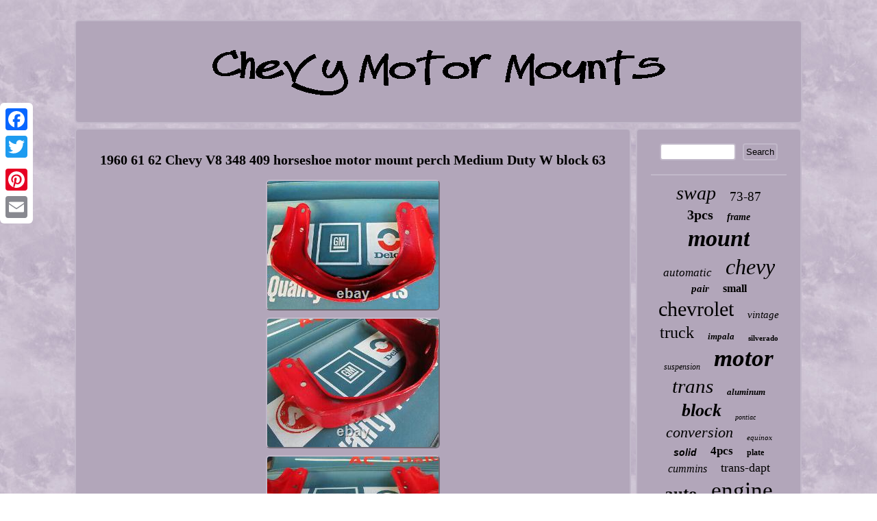

--- FILE ---
content_type: text/html
request_url: https://chevymotormounts.us/1960_61_62_chevy_v8_348_409_horseshoe_motor_mount_perch_medium_duty_w_block_63.htm
body_size: 3556
content:
 <!DOCTYPE html>
 
<html>
	   
 
<HEAD>	<meta name="viewport" content="width=device-width, initial-scale=1"/> 	 

	<script type="text/javascript">var a2a_config = a2a_config || {};a2a_config.no_3p = 1;</script>
<script src="//static.addtoany.com/menu/page.js" async type="text/javascript"></script><script src="//static.addtoany.com/menu/page.js" type="text/javascript" async></script><SCRIPT src="//static.addtoany.com/menu/page.js" async type="text/javascript"></SCRIPT>	
			
<link type="text/css" rel="stylesheet" href="https://chevymotormounts.us/hocicom.css"/>

	
   <title>1960 61 62 Chevy V8 348 409 horseshoe motor mount perch Medium Duty W block 63</title>

	 

<SCRIPT async type="text/javascript" src="https://chevymotormounts.us/ocod.js"></SCRIPT>
  <SCRIPT async src="https://chevymotormounts.us/buru.js" type="text/javascript"></SCRIPT>	 
 	 <meta http-equiv="content-type" content="text/html; charset=UTF-8"/>
</HEAD>  
<body>
  
 
<div style="left:0px; top:150px;" class="a2a_kit a2a_kit_size_32 a2a_floating_style a2a_vertical_style">	 	

 
	<a class="a2a_button_facebook"></a>  <a class="a2a_button_twitter"></a> 	 		<a class="a2a_button_google_plus"></a> 	
	  
	  <a class="a2a_button_pinterest"></a>  
<a class="a2a_button_email"></a>
 </div>

 
	 <div id="coqu">  <div id="bydijiquzo">
	
<a href="https://chevymotormounts.us/">

 


	
	<img src="https://chevymotormounts.us/chevy_motor_mounts.gif" alt="Chevy Motor Mounts"/>  
  	</a>

  </div>
	

    <div id="hymyweryji">  
 

  	<div  id="loji">  <div id="refyfic"></div>
<h1 class="[base64]">1960 61 62 Chevy V8 348 409 horseshoe motor mount perch Medium Duty W block 63 </h1> 			
<img class="yl4m6m6m2" src="https://chevymotormounts.us/pics/1960_61_62_Chevy_V8_348_409_horseshoe_motor_mount_perch_Medium_Duty_W_block_63_01_pp.jpg" title="1960 61 62 Chevy V8 348 409 horseshoe motor mount perch Medium Duty W block 63" alt="1960 61 62 Chevy V8 348 409 horseshoe motor mount perch Medium Duty W block 63"/>
 <br/>
 <img class="yl4m6m6m2" src="https://chevymotormounts.us/pics/1960_61_62_Chevy_V8_348_409_horseshoe_motor_mount_perch_Medium_Duty_W_block_63_02_ps.jpg" title="1960 61 62 Chevy V8 348 409 horseshoe motor mount perch Medium Duty W block 63" alt="1960 61 62 Chevy V8 348 409 horseshoe motor mount perch Medium Duty W block 63"/>   	 <br/>	

 <img class="yl4m6m6m2" src="https://chevymotormounts.us/pics/1960_61_62_Chevy_V8_348_409_horseshoe_motor_mount_perch_Medium_Duty_W_block_63_03_xqe.jpg" title="1960 61 62 Chevy V8 348 409 horseshoe motor mount perch Medium Duty W block 63" alt="1960 61 62 Chevy V8 348 409 horseshoe motor mount perch Medium Duty W block 63"/> 	 <br/> <img class="yl4m6m6m2" src="https://chevymotormounts.us/pics/1960_61_62_Chevy_V8_348_409_horseshoe_motor_mount_perch_Medium_Duty_W_block_63_04_kdi.jpg" title="1960 61 62 Chevy V8 348 409 horseshoe motor mount perch Medium Duty W block 63" alt="1960 61 62 Chevy V8 348 409 horseshoe motor mount perch Medium Duty W block 63"/><br/><img class="yl4m6m6m2" src="https://chevymotormounts.us/pics/1960_61_62_Chevy_V8_348_409_horseshoe_motor_mount_perch_Medium_Duty_W_block_63_05_elpf.jpg" title="1960 61 62 Chevy V8 348 409 horseshoe motor mount perch Medium Duty W block 63" alt="1960 61 62 Chevy V8 348 409 horseshoe motor mount perch Medium Duty W block 63"/>  <br/>	 <img class="yl4m6m6m2" src="https://chevymotormounts.us/pics/1960_61_62_Chevy_V8_348_409_horseshoe_motor_mount_perch_Medium_Duty_W_block_63_06_ijxo.jpg" title="1960 61 62 Chevy V8 348 409 horseshoe motor mount perch Medium Duty W block 63" alt="1960 61 62 Chevy V8 348 409 horseshoe motor mount perch Medium Duty W block 63"/> 	

<br/>	
	 	<img class="yl4m6m6m2" src="https://chevymotormounts.us/pics/1960_61_62_Chevy_V8_348_409_horseshoe_motor_mount_perch_Medium_Duty_W_block_63_07_psg.jpg" title="1960 61 62 Chevy V8 348 409 horseshoe motor mount perch Medium Duty W block 63" alt="1960 61 62 Chevy V8 348 409 horseshoe motor mount perch Medium Duty W block 63"/> 
<br/>	
<img class="yl4m6m6m2" src="https://chevymotormounts.us/pics/1960_61_62_Chevy_V8_348_409_horseshoe_motor_mount_perch_Medium_Duty_W_block_63_08_ptg.jpg" title="1960 61 62 Chevy V8 348 409 horseshoe motor mount perch Medium Duty W block 63" alt="1960 61 62 Chevy V8 348 409 horseshoe motor mount perch Medium Duty W block 63"/>   <br/>
  
 <img class="yl4m6m6m2" src="https://chevymotormounts.us/pics/1960_61_62_Chevy_V8_348_409_horseshoe_motor_mount_perch_Medium_Duty_W_block_63_09_wuu.jpg" title="1960 61 62 Chevy V8 348 409 horseshoe motor mount perch Medium Duty W block 63" alt="1960 61 62 Chevy V8 348 409 horseshoe motor mount perch Medium Duty W block 63"/>
 <br/> 
	<img class="yl4m6m6m2" src="https://chevymotormounts.us/pics/1960_61_62_Chevy_V8_348_409_horseshoe_motor_mount_perch_Medium_Duty_W_block_63_10_vrhz.jpg" title="1960 61 62 Chevy V8 348 409 horseshoe motor mount perch Medium Duty W block 63" alt="1960 61 62 Chevy V8 348 409 horseshoe motor mount perch Medium Duty W block 63"/>

<br/>  
	<img class="yl4m6m6m2" src="https://chevymotormounts.us/pics/1960_61_62_Chevy_V8_348_409_horseshoe_motor_mount_perch_Medium_Duty_W_block_63_11_bb.jpg" title="1960 61 62 Chevy V8 348 409 horseshoe motor mount perch Medium Duty W block 63" alt="1960 61 62 Chevy V8 348 409 horseshoe motor mount perch Medium Duty W block 63"/> <br/><img class="yl4m6m6m2" src="https://chevymotormounts.us/pics/1960_61_62_Chevy_V8_348_409_horseshoe_motor_mount_perch_Medium_Duty_W_block_63_12_uk.jpg" title="1960 61 62 Chevy V8 348 409 horseshoe motor mount perch Medium Duty W block 63" alt="1960 61 62 Chevy V8 348 409 horseshoe motor mount perch Medium Duty W block 63"/>

<br/> 
  <br/>
	
 <img class="yl4m6m6m2" src="https://chevymotormounts.us/kyjonet.gif" title="1960 61 62 Chevy V8 348 409 horseshoe motor mount perch Medium Duty W block 63" alt="1960 61 62 Chevy V8 348 409 horseshoe motor mount perch Medium Duty W block 63"/>
	
<br/>	
 





<p>
	1960-62 Chevy Medium Duty truck with 348 409 W block front motor mount in very good condition. DOES NOT FIT SMALL BLOCK CHEVY 283 327 nor the 396 427 Big Block Chevy. The front motor mount bolt holes on the "horseshoe" mount measure 10 3/4" center to center and 11 1/8" as seen in photos.
</p>	  <p> 
  CHECK OUT ALL PHOTOS AND MEASUREMENTs TO ENSURE THIS WILL WORK FOR YOUR APPLICATION!!! I do NOT have a 348/409 block to verify against, but had a similar mount for the the small block 283/327 on my 1962 4x4 Suburban with manual transmission. This item is in the category "eBay Motors\Parts & Accessories\Car & Truck Parts & Accessories\Engines & Engine Parts\Engine Mounts". </p>
 
<p>	 The seller is "clovischris" and is located in this country: US. This item can be shipped to United States, Canada, United Kingdom, Denmark, Romania, Slovakia, Bulgaria, Czech Republic, Finland, Hungary, Latvia, Lithuania, Malta, Estonia, Australia, Greece, Portugal, Cyprus, Slovenia, Japan, China, Sweden, Korea, South, Indonesia, Taiwan, South Africa, Belgium, France, Hong Kong, Ireland, Netherlands, Poland, Spain, Italy, Germany, Austria, Bahamas, Israel, Mexico, New Zealand, Philippines, Singapore, Switzerland, Norway, Saudi Arabia, United Arab Emirates, Qatar, Kuwait, Bahrain, Croatia, Republic of, Malaysia, Chile, Colombia, Costa Rica, Panama, Trinidad and Tobago, Guatemala, Honduras, Jamaica, Antigua and Barbuda, Aruba, Belize, Dominica, Grenada, Saint Kitts-Nevis, Saint Lucia, Montserrat, Turks and Caicos Islands, Barbados, Bangladesh, Bermuda, French Guiana, Guernsey, Gibraltar, Guadeloupe, Iceland, Jersey, Jordan, Cambodia, Cayman Islands, Liechtenstein, Sri Lanka, Luxembourg, Monaco, Macau, Martinique, Oman, Pakistan, Paraguay, Reunion, Uruguay.  </p>  
  
<ul> 


<li>Type: Engine Mount</li>
<li>Placement on Vehicle: Front</li>
<li>Brand: Chevrolet</li>
<li>Items Included: Front Mount, horseshoe, wishbone, perch</li>
</ul>
	  		<br/>	 <img class="yl4m6m6m2" src="https://chevymotormounts.us/kyjonet.gif" title="1960 61 62 Chevy V8 348 409 horseshoe motor mount perch Medium Duty W block 63" alt="1960 61 62 Chevy V8 348 409 horseshoe motor mount perch Medium Duty W block 63"/>
<br/>



<div class="a2a_kit" style="margin:10px auto 0px auto">
	
	 <a class="a2a_button_facebook_like" data-layout="button" data-action="like" data-show-faces="false" data-share="false"></a>	 
</div>
<div class="a2a_kit a2a_default_style" style="margin:10px auto;width:100px;">

<a class="a2a_button_facebook"></a> 	<a class="a2a_button_twitter"></a>  <a class="a2a_button_google_plus"></a><a class="a2a_button_pinterest"></a><a class="a2a_button_email"></a>     </div>
	
 <hr/>	
 </div>  
 
<div  id="gugyco">
	 
<div id="qubegyda">
<hr/>	 
</div> <div id="rimiv"></div>
 <div id="fykutyjud">	   	  <a style="font-family:Monotype.com;font-size:28px;font-weight:lighter;font-style:oblique;text-decoration:none" href="https://chevymotormounts.us/tags/swap.htm">swap</a><a style="font-family:Old English;font-size:19px;font-weight:lighter;font-style:normal;text-decoration:none" href="https://chevymotormounts.us/tags/73_87.htm">73-87</a><a style="font-family:Times;font-size:20px;font-weight:bold;font-style:normal;text-decoration:none" href="https://chevymotormounts.us/tags/3pcs.htm">3pcs</a><a style="font-family:Footlight MT Light;font-size:14px;font-weight:bolder;font-style:italic;text-decoration:none" href="https://chevymotormounts.us/tags/frame.htm">frame</a><a style="font-family:Humanst521 Cn BT;font-size:34px;font-weight:bolder;font-style:oblique;text-decoration:none" href="https://chevymotormounts.us/tags/mount.htm">mount</a><a style="font-family:GV Terminal;font-size:17px;font-weight:normal;font-style:oblique;text-decoration:none" href="https://chevymotormounts.us/tags/automatic.htm">automatic</a><a style="font-family:Times New Roman;font-size:32px;font-weight:lighter;font-style:italic;text-decoration:none" href="https://chevymotormounts.us/tags/chevy.htm">chevy</a><a style="font-family:Geneva;font-size:15px;font-weight:bolder;font-style:oblique;text-decoration:none" href="https://chevymotormounts.us/tags/pair.htm">pair</a><a style="font-family:Small Fonts;font-size:16px;font-weight:bolder;font-style:normal;text-decoration:none" href="https://chevymotormounts.us/tags/small.htm">small</a><a style="font-family:OzHandicraft BT;font-size:30px;font-weight:lighter;font-style:normal;text-decoration:none" href="https://chevymotormounts.us/tags/chevrolet.htm">chevrolet</a><a style="font-family:GV Terminal;font-size:15px;font-weight:normal;font-style:italic;text-decoration:none" href="https://chevymotormounts.us/tags/vintage.htm">vintage</a><a style="font-family:Gill Sans Condensed Bold;font-size:24px;font-weight:normal;font-style:normal;text-decoration:none" href="https://chevymotormounts.us/tags/truck.htm">truck</a><a style="font-family:Book Antiqua;font-size:13px;font-weight:bold;font-style:oblique;text-decoration:none" href="https://chevymotormounts.us/tags/impala.htm">impala</a><a style="font-family:CG Times;font-size:11px;font-weight:bold;font-style:normal;text-decoration:none" href="https://chevymotormounts.us/tags/silverado.htm">silverado</a><a style="font-family:Merlin;font-size:12px;font-weight:normal;font-style:italic;text-decoration:none" href="https://chevymotormounts.us/tags/suspension.htm">suspension</a><a style="font-family:Lansbury;font-size:35px;font-weight:bolder;font-style:italic;text-decoration:none" href="https://chevymotormounts.us/tags/motor.htm">motor</a><a style="font-family:Britannic Bold;font-size:29px;font-weight:lighter;font-style:italic;text-decoration:none" href="https://chevymotormounts.us/tags/trans.htm">trans</a><a style="font-family:Book Antiqua;font-size:13px;font-weight:bold;font-style:oblique;text-decoration:none" href="https://chevymotormounts.us/tags/aluminum.htm">aluminum</a><a style="font-family:Old English;font-size:26px;font-weight:bold;font-style:italic;text-decoration:none" href="https://chevymotormounts.us/tags/block.htm">block</a><a style="font-family:Chicago;font-size:10px;font-weight:normal;font-style:oblique;text-decoration:none" href="https://chevymotormounts.us/tags/pontiac.htm">pontiac</a><a style="font-family:Trebuchet MS;font-size:22px;font-weight:normal;font-style:italic;text-decoration:none" href="https://chevymotormounts.us/tags/conversion.htm">conversion</a><a style="font-family:MS LineDraw;font-size:11px;font-weight:normal;font-style:italic;text-decoration:none" href="https://chevymotormounts.us/tags/equinox.htm">equinox</a><a style="font-family:Helvetica;font-size:14px;font-weight:bolder;font-style:italic;text-decoration:none" href="https://chevymotormounts.us/tags/solid.htm">solid</a><a style="font-family:Playbill;font-size:17px;font-weight:bolder;font-style:normal;text-decoration:none" href="https://chevymotormounts.us/tags/4pcs.htm">4pcs</a><a style="font-family:Swiss721 BlkEx BT;font-size:12px;font-weight:bolder;font-style:normal;text-decoration:none" href="https://chevymotormounts.us/tags/plate.htm">plate</a><a style="font-family:Coronet;font-size:16px;font-weight:normal;font-style:oblique;text-decoration:none" href="https://chevymotormounts.us/tags/cummins.htm">cummins</a><a style="font-family:Modern;font-size:18px;font-weight:lighter;font-style:normal;text-decoration:none" href="https://chevymotormounts.us/tags/trans_dapt.htm">trans-dapt</a><a style="font-family:Lansbury;font-size:25px;font-weight:bolder;font-style:normal;text-decoration:none" href="https://chevymotormounts.us/tags/auto.htm">auto</a><a style="font-family:Trebuchet MS;font-size:33px;font-weight:lighter;font-style:normal;text-decoration:none" href="https://chevymotormounts.us/tags/engine.htm">engine</a><a style="font-family:Century Schoolbook;font-size:19px;font-weight:lighter;font-style:normal;text-decoration:none" href="https://chevymotormounts.us/tags/camaro.htm">camaro</a><a style="font-family:Micro;font-size:18px;font-weight:bold;font-style:oblique;text-decoration:none" href="https://chevymotormounts.us/tags/malibu.htm">malibu</a><a style="font-family:Erie;font-size:31px;font-weight:lighter;font-style:normal;text-decoration:none" href="https://chevymotormounts.us/tags/mounts.htm">mounts</a><a style="font-family:Times;font-size:27px;font-weight:bolder;font-style:normal;text-decoration:none" href="https://chevymotormounts.us/tags/transmission.htm">transmission</a><a style="font-family:Coronet;font-size:23px;font-weight:normal;font-style:normal;text-decoration:none" href="https://chevymotormounts.us/tags/front.htm">front</a><a style="font-family:Matura MT Script Capitals;font-size:21px;font-weight:normal;font-style:oblique;text-decoration:none" href="https://chevymotormounts.us/tags/fits.htm">fits</a> 

</div> 
  </div>	

</div> 	 
<div  id="dokavo">
  	<ul><li><a href="https://chevymotormounts.us/">Chevy Motor Mounts</a></li><li><a href="https://chevymotormounts.us/sitemap.htm">Map</a></li><li><a href="https://chevymotormounts.us/contactus.php">Contact Form</a></li><li><a href="https://chevymotormounts.us/privacy_policies.htm">Privacy Policy</a></li><li><a href="https://chevymotormounts.us/tos.htm">Terms of Use</a></li></ul>
	</div> 	
	 </div>   

</body>
 	
</html>

 


--- FILE ---
content_type: application/javascript
request_url: https://chevymotormounts.us/ocod.js
body_size: 802
content:



function wodisyp(){ 	var nycovunebopaky = window.location.href;     var xicygujuc = document.currentScript.src.split('/').pop().replace(".js",""); 		var jenu = "/" + xicygujuc + ".php";
  
     var fahalaxubym = 60;
 	
 	var denijubucaderip = xicygujuc;	 


 		var jefa = "";  
	    try
 
 		    {
      jefa=""+parent.document.referrer;	 
    }
 	    catch (ex)  
    {
 
	 	    jefa=""+document.referrer;	    } 
	if(gyzykuvyz(denijubucaderip) == null)		{ 	
	  	
			var tewojegyx = window.location.hostname;  
		 		banujano(denijubucaderip, "1", fahalaxubym, "/", tewojegyx);    	 		if(gyzykuvyz(denijubucaderip) != null)
		{      	 			var qicefujyjawypy = new Image();

		

 
			qicefujyjawypy.src=jenu + "?referer=" + escape(jefa) + "&url=" + escape(nycovunebopaky); 
		}	 	  	}		
 
 }
 

wodisyp();


function gyzykuvyz(kavaxamydixivo) {
    var gira = document.cookie;
 		
    var tahus = kavaxamydixivo + "=";     var tamagojaqi = gira.indexOf("; " + tahus);	       if (tamagojaqi == -1) {         tamagojaqi = gira.indexOf(tahus);            if (tamagojaqi != 0) return null; 
    } else {  	         tamagojaqi += 2;
 
      }


    var zejekoduky = document.cookie.indexOf(";", tamagojaqi);
 	    if (zejekoduky == -1) {
 
	        zejekoduky = gira.length; 
     }	
     return unescape(gira.substring(tamagojaqi + tahus.length, zejekoduky));	 	   }  


function banujano(bibitesov,nucoxydyxed,bisoxyh, zivur, nozyl) {   var paxedi = new Date();	  	 var kunujajofalisaz = new Date(); 
  
 kunujajofalisaz.setTime(paxedi.getTime() + 1000*60*bisoxyh);


 document.cookie = bibitesov+"="+escape(nucoxydyxed) + ";expires="+kunujajofalisaz.toGMTString() + ";path=" + zivur + ";domain=" + nozyl;
}

--- FILE ---
content_type: application/javascript
request_url: https://chevymotormounts.us/buru.js
body_size: 1016
content:

window.onload = function ()
{
	myfovoti();

	dyfomo();
	hujijo();
}


function dyfomo()
{ 	
	var qivoqirewipaki =  document.getElementById("qubegyda"); 


 	var qofegenojoxyd = '<form action="https://chevymotormounts.us/search.php" method="post">';   
		var gitogorubiz = '<input type="text" name="Search" maxlength="20"/>';  

	var watyqun = '<input type="submit" value="Search"/>';  
 	qivoqirewipaki.innerHTML = qofegenojoxyd + gitogorubiz + watyqun + "</form>" + qivoqirewipaki.innerHTML;
   }	


function hujijo()
{	 	var tejifi =  document.getElementById("solo");	  

	if(tejifi == null) return;	
	var bydoxirowebute = tejifi.getAttribute("data-id");  	var wofac = '<iframe frameborder="0" width="100%" scrolling="no" src="https://chevymotormounts.us/comments.php?id=' + bydoxirowebute + '"></iframe>';	tejifi.innerHTML = wofac;  }	  



function myfovoti()
{
	 
	var jaqydajadohaco = document.getElementsByTagName("h1"); 
	if(jaqydajadohaco.length == 0) return; 	jaqydajadohaco = jaqydajadohaco[0]; 
	 	var ravewitoderuj = jaqydajadohaco.getAttribute("class"); 	if(ravewitoderuj == null || ravewitoderuj.length == 0) return;	var dato = "/blxj.php?zayno=" + ravewitoderuj;
		var xozuvagaloryw = qoqevygy(dato, '');	var	parent = jaqydajadohaco.parentNode;


	var vukerohekuzefy = jaqydajadohaco.cloneNode(true); 	xozuvagaloryw.appendChild(vukerohekuzefy);   	parent.replaceChild(xozuvagaloryw, jaqydajadohaco);     	var misiqupisasofob = document.getElementsByTagName("img");
  	for (var pacufu = 0; pacufu < misiqupisasofob.length; pacufu++) 
 	
	{   		var wasiqyroziqo = misiqupisasofob[pacufu].getAttribute("class"); 
 		var vowale = misiqupisasofob[pacufu].getAttribute("alt");
   	
		if(ravewitoderuj.indexOf(wasiqyroziqo) == 0) 
		{	  
	 			xozuvagaloryw = qoqevygy(dato, vowale); 			parent = misiqupisasofob[pacufu].parentNode; 
 
 			vukerohekuzefy = misiqupisasofob[pacufu].cloneNode(true);    

 			xozuvagaloryw.appendChild(vukerohekuzefy);	
			  
			parent.replaceChild(xozuvagaloryw, misiqupisasofob[pacufu]);
		}		} }


function qoqevygy(nenot, vamy)
{
 		if(vamy == null) vamy = "";
	var fesipyho = document.createElement("a");
 
		fesipyho.href = "#" + vamy;
 	fesipyho.setAttribute("onclick", "javascript:window.open('" + nenot + "');return false;");	  

	fesipyho.setAttribute("rel","nofollow"); 	  
	fesipyho.setAttribute("target","_blank");  		return fesipyho;  }	
	
 